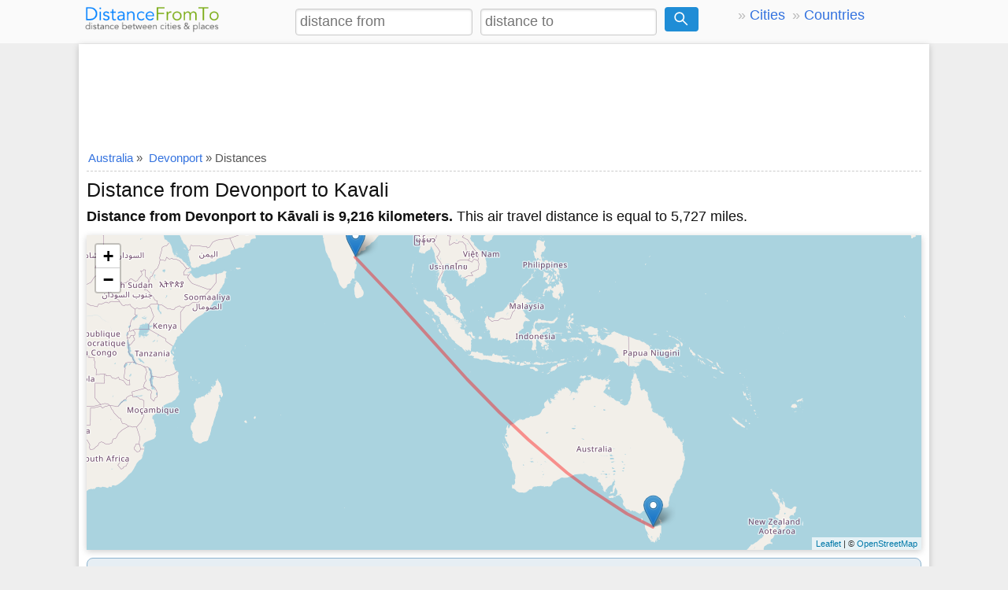

--- FILE ---
content_type: text/html; charset=utf-8
request_url: https://www.google.com/recaptcha/api2/aframe
body_size: 265
content:
<!DOCTYPE HTML><html><head><meta http-equiv="content-type" content="text/html; charset=UTF-8"></head><body><script nonce="b1r0irq6KuetTgXefcMyTA">/** Anti-fraud and anti-abuse applications only. See google.com/recaptcha */ try{var clients={'sodar':'https://pagead2.googlesyndication.com/pagead/sodar?'};window.addEventListener("message",function(a){try{if(a.source===window.parent){var b=JSON.parse(a.data);var c=clients[b['id']];if(c){var d=document.createElement('img');d.src=c+b['params']+'&rc='+(localStorage.getItem("rc::a")?sessionStorage.getItem("rc::b"):"");window.document.body.appendChild(d);sessionStorage.setItem("rc::e",parseInt(sessionStorage.getItem("rc::e")||0)+1);localStorage.setItem("rc::h",'1769453592071');}}}catch(b){}});window.parent.postMessage("_grecaptcha_ready", "*");}catch(b){}</script></body></html>